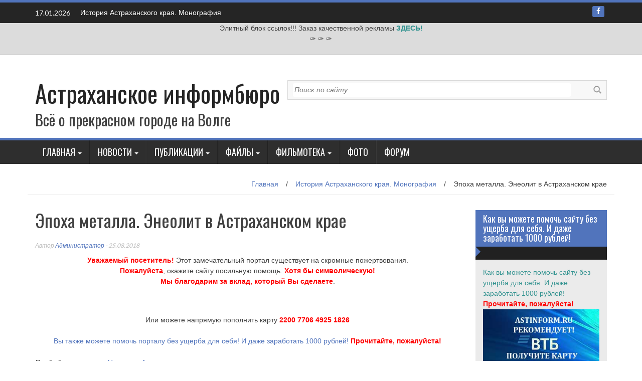

--- FILE ---
content_type: text/html; charset=UTF-8
request_url: http://astinform.ru/epoha-metalla-eneolit-v-astrahanskom-krae.html
body_size: 58167
content:
<!DOCTYPE html>
<html lang="ru-RU">
<head>

	
<meta http-equiv="Content-Type" content="text/html; charset=UTF-8" />
<meta name="viewport" content="width=device-width, initial-scale=1">
<title>Эпоха металла. Энеолит в Астраханском крае | Астраханское информбюро</title>
<link rel="profile" href="http://gmpg.org/xfn/11">
<link rel="pingback" href="http://astinform.ru/xmlrpc.php">
	
<!-- RotaBan.ru Ad Code -->
<script type="text/javascript">
(function(){
    var rb = document.createElement('script');
        d = new Date();
    d.setHours(0);
    d.setMinutes(0);
    d.setSeconds(0);
    d.setMilliseconds(0);
    rb.type = 'text/javascript';
    rb.async = true;
    rb.src = '//s1.rotaban.ru/rotaban.js?v=' + d.getTime();
    (document.getElementsByTagName('head')[0]||document.getElementsByTagName('body')[0]).appendChild(rb);
})();
</script>
<!-- END RotaBan.ru Ad Code -->	
	
<meta name='robots' content='max-image-preview:large' />

<!-- All in One SEO Pack 2.12 by Michael Torbert of Semper Fi Web Design[185,260] -->
<link rel="canonical" href="http://astinform.ru/epoha-metalla-eneolit-v-astrahanskom-krae.html" />
<!-- /all in one seo pack -->
<link rel='dns-prefetch' href='//fonts.googleapis.com' />
<link rel="alternate" type="application/rss+xml" title="Астраханское информбюро &raquo; Лента" href="http://astinform.ru/feed" />
<link rel="alternate" type="application/rss+xml" title="Астраханское информбюро &raquo; Лента комментариев" href="http://astinform.ru/comments/feed" />
<link rel="alternate" type="application/rss+xml" title="Астраханское информбюро &raquo; Лента комментариев к &laquo;Эпоха металла. Энеолит в Астраханском крае&raquo;" href="http://astinform.ru/epoha-metalla-eneolit-v-astrahanskom-krae.html/feed" />
<script type="text/javascript">
window._wpemojiSettings = {"baseUrl":"https:\/\/s.w.org\/images\/core\/emoji\/14.0.0\/72x72\/","ext":".png","svgUrl":"https:\/\/s.w.org\/images\/core\/emoji\/14.0.0\/svg\/","svgExt":".svg","source":{"concatemoji":"http:\/\/astinform.ru\/wp-includes\/js\/wp-emoji-release.min.js?ver=6.2.8"}};
/*! This file is auto-generated */
!function(e,a,t){var n,r,o,i=a.createElement("canvas"),p=i.getContext&&i.getContext("2d");function s(e,t){p.clearRect(0,0,i.width,i.height),p.fillText(e,0,0);e=i.toDataURL();return p.clearRect(0,0,i.width,i.height),p.fillText(t,0,0),e===i.toDataURL()}function c(e){var t=a.createElement("script");t.src=e,t.defer=t.type="text/javascript",a.getElementsByTagName("head")[0].appendChild(t)}for(o=Array("flag","emoji"),t.supports={everything:!0,everythingExceptFlag:!0},r=0;r<o.length;r++)t.supports[o[r]]=function(e){if(p&&p.fillText)switch(p.textBaseline="top",p.font="600 32px Arial",e){case"flag":return s("\ud83c\udff3\ufe0f\u200d\u26a7\ufe0f","\ud83c\udff3\ufe0f\u200b\u26a7\ufe0f")?!1:!s("\ud83c\uddfa\ud83c\uddf3","\ud83c\uddfa\u200b\ud83c\uddf3")&&!s("\ud83c\udff4\udb40\udc67\udb40\udc62\udb40\udc65\udb40\udc6e\udb40\udc67\udb40\udc7f","\ud83c\udff4\u200b\udb40\udc67\u200b\udb40\udc62\u200b\udb40\udc65\u200b\udb40\udc6e\u200b\udb40\udc67\u200b\udb40\udc7f");case"emoji":return!s("\ud83e\udef1\ud83c\udffb\u200d\ud83e\udef2\ud83c\udfff","\ud83e\udef1\ud83c\udffb\u200b\ud83e\udef2\ud83c\udfff")}return!1}(o[r]),t.supports.everything=t.supports.everything&&t.supports[o[r]],"flag"!==o[r]&&(t.supports.everythingExceptFlag=t.supports.everythingExceptFlag&&t.supports[o[r]]);t.supports.everythingExceptFlag=t.supports.everythingExceptFlag&&!t.supports.flag,t.DOMReady=!1,t.readyCallback=function(){t.DOMReady=!0},t.supports.everything||(n=function(){t.readyCallback()},a.addEventListener?(a.addEventListener("DOMContentLoaded",n,!1),e.addEventListener("load",n,!1)):(e.attachEvent("onload",n),a.attachEvent("onreadystatechange",function(){"complete"===a.readyState&&t.readyCallback()})),(e=t.source||{}).concatemoji?c(e.concatemoji):e.wpemoji&&e.twemoji&&(c(e.twemoji),c(e.wpemoji)))}(window,document,window._wpemojiSettings);
</script>
<style type="text/css">
img.wp-smiley,
img.emoji {
	display: inline !important;
	border: none !important;
	box-shadow: none !important;
	height: 1em !important;
	width: 1em !important;
	margin: 0 0.07em !important;
	vertical-align: -0.1em !important;
	background: none !important;
	padding: 0 !important;
}
</style>
	<link rel='stylesheet' id='wp-block-library-css' href='http://astinform.ru/wp-includes/css/dist/block-library/style.min.css?ver=6.2.8' type='text/css' media='all' />
<link rel='stylesheet' id='classic-theme-styles-css' href='http://astinform.ru/wp-includes/css/classic-themes.min.css?ver=6.2.8' type='text/css' media='all' />
<style id='global-styles-inline-css' type='text/css'>
body{--wp--preset--color--black: #000000;--wp--preset--color--cyan-bluish-gray: #abb8c3;--wp--preset--color--white: #ffffff;--wp--preset--color--pale-pink: #f78da7;--wp--preset--color--vivid-red: #cf2e2e;--wp--preset--color--luminous-vivid-orange: #ff6900;--wp--preset--color--luminous-vivid-amber: #fcb900;--wp--preset--color--light-green-cyan: #7bdcb5;--wp--preset--color--vivid-green-cyan: #00d084;--wp--preset--color--pale-cyan-blue: #8ed1fc;--wp--preset--color--vivid-cyan-blue: #0693e3;--wp--preset--color--vivid-purple: #9b51e0;--wp--preset--gradient--vivid-cyan-blue-to-vivid-purple: linear-gradient(135deg,rgba(6,147,227,1) 0%,rgb(155,81,224) 100%);--wp--preset--gradient--light-green-cyan-to-vivid-green-cyan: linear-gradient(135deg,rgb(122,220,180) 0%,rgb(0,208,130) 100%);--wp--preset--gradient--luminous-vivid-amber-to-luminous-vivid-orange: linear-gradient(135deg,rgba(252,185,0,1) 0%,rgba(255,105,0,1) 100%);--wp--preset--gradient--luminous-vivid-orange-to-vivid-red: linear-gradient(135deg,rgba(255,105,0,1) 0%,rgb(207,46,46) 100%);--wp--preset--gradient--very-light-gray-to-cyan-bluish-gray: linear-gradient(135deg,rgb(238,238,238) 0%,rgb(169,184,195) 100%);--wp--preset--gradient--cool-to-warm-spectrum: linear-gradient(135deg,rgb(74,234,220) 0%,rgb(151,120,209) 20%,rgb(207,42,186) 40%,rgb(238,44,130) 60%,rgb(251,105,98) 80%,rgb(254,248,76) 100%);--wp--preset--gradient--blush-light-purple: linear-gradient(135deg,rgb(255,206,236) 0%,rgb(152,150,240) 100%);--wp--preset--gradient--blush-bordeaux: linear-gradient(135deg,rgb(254,205,165) 0%,rgb(254,45,45) 50%,rgb(107,0,62) 100%);--wp--preset--gradient--luminous-dusk: linear-gradient(135deg,rgb(255,203,112) 0%,rgb(199,81,192) 50%,rgb(65,88,208) 100%);--wp--preset--gradient--pale-ocean: linear-gradient(135deg,rgb(255,245,203) 0%,rgb(182,227,212) 50%,rgb(51,167,181) 100%);--wp--preset--gradient--electric-grass: linear-gradient(135deg,rgb(202,248,128) 0%,rgb(113,206,126) 100%);--wp--preset--gradient--midnight: linear-gradient(135deg,rgb(2,3,129) 0%,rgb(40,116,252) 100%);--wp--preset--duotone--dark-grayscale: url('#wp-duotone-dark-grayscale');--wp--preset--duotone--grayscale: url('#wp-duotone-grayscale');--wp--preset--duotone--purple-yellow: url('#wp-duotone-purple-yellow');--wp--preset--duotone--blue-red: url('#wp-duotone-blue-red');--wp--preset--duotone--midnight: url('#wp-duotone-midnight');--wp--preset--duotone--magenta-yellow: url('#wp-duotone-magenta-yellow');--wp--preset--duotone--purple-green: url('#wp-duotone-purple-green');--wp--preset--duotone--blue-orange: url('#wp-duotone-blue-orange');--wp--preset--font-size--small: 13px;--wp--preset--font-size--medium: 20px;--wp--preset--font-size--large: 36px;--wp--preset--font-size--x-large: 42px;--wp--preset--spacing--20: 0.44rem;--wp--preset--spacing--30: 0.67rem;--wp--preset--spacing--40: 1rem;--wp--preset--spacing--50: 1.5rem;--wp--preset--spacing--60: 2.25rem;--wp--preset--spacing--70: 3.38rem;--wp--preset--spacing--80: 5.06rem;--wp--preset--shadow--natural: 6px 6px 9px rgba(0, 0, 0, 0.2);--wp--preset--shadow--deep: 12px 12px 50px rgba(0, 0, 0, 0.4);--wp--preset--shadow--sharp: 6px 6px 0px rgba(0, 0, 0, 0.2);--wp--preset--shadow--outlined: 6px 6px 0px -3px rgba(255, 255, 255, 1), 6px 6px rgba(0, 0, 0, 1);--wp--preset--shadow--crisp: 6px 6px 0px rgba(0, 0, 0, 1);}:where(.is-layout-flex){gap: 0.5em;}body .is-layout-flow > .alignleft{float: left;margin-inline-start: 0;margin-inline-end: 2em;}body .is-layout-flow > .alignright{float: right;margin-inline-start: 2em;margin-inline-end: 0;}body .is-layout-flow > .aligncenter{margin-left: auto !important;margin-right: auto !important;}body .is-layout-constrained > .alignleft{float: left;margin-inline-start: 0;margin-inline-end: 2em;}body .is-layout-constrained > .alignright{float: right;margin-inline-start: 2em;margin-inline-end: 0;}body .is-layout-constrained > .aligncenter{margin-left: auto !important;margin-right: auto !important;}body .is-layout-constrained > :where(:not(.alignleft):not(.alignright):not(.alignfull)){max-width: var(--wp--style--global--content-size);margin-left: auto !important;margin-right: auto !important;}body .is-layout-constrained > .alignwide{max-width: var(--wp--style--global--wide-size);}body .is-layout-flex{display: flex;}body .is-layout-flex{flex-wrap: wrap;align-items: center;}body .is-layout-flex > *{margin: 0;}:where(.wp-block-columns.is-layout-flex){gap: 2em;}.has-black-color{color: var(--wp--preset--color--black) !important;}.has-cyan-bluish-gray-color{color: var(--wp--preset--color--cyan-bluish-gray) !important;}.has-white-color{color: var(--wp--preset--color--white) !important;}.has-pale-pink-color{color: var(--wp--preset--color--pale-pink) !important;}.has-vivid-red-color{color: var(--wp--preset--color--vivid-red) !important;}.has-luminous-vivid-orange-color{color: var(--wp--preset--color--luminous-vivid-orange) !important;}.has-luminous-vivid-amber-color{color: var(--wp--preset--color--luminous-vivid-amber) !important;}.has-light-green-cyan-color{color: var(--wp--preset--color--light-green-cyan) !important;}.has-vivid-green-cyan-color{color: var(--wp--preset--color--vivid-green-cyan) !important;}.has-pale-cyan-blue-color{color: var(--wp--preset--color--pale-cyan-blue) !important;}.has-vivid-cyan-blue-color{color: var(--wp--preset--color--vivid-cyan-blue) !important;}.has-vivid-purple-color{color: var(--wp--preset--color--vivid-purple) !important;}.has-black-background-color{background-color: var(--wp--preset--color--black) !important;}.has-cyan-bluish-gray-background-color{background-color: var(--wp--preset--color--cyan-bluish-gray) !important;}.has-white-background-color{background-color: var(--wp--preset--color--white) !important;}.has-pale-pink-background-color{background-color: var(--wp--preset--color--pale-pink) !important;}.has-vivid-red-background-color{background-color: var(--wp--preset--color--vivid-red) !important;}.has-luminous-vivid-orange-background-color{background-color: var(--wp--preset--color--luminous-vivid-orange) !important;}.has-luminous-vivid-amber-background-color{background-color: var(--wp--preset--color--luminous-vivid-amber) !important;}.has-light-green-cyan-background-color{background-color: var(--wp--preset--color--light-green-cyan) !important;}.has-vivid-green-cyan-background-color{background-color: var(--wp--preset--color--vivid-green-cyan) !important;}.has-pale-cyan-blue-background-color{background-color: var(--wp--preset--color--pale-cyan-blue) !important;}.has-vivid-cyan-blue-background-color{background-color: var(--wp--preset--color--vivid-cyan-blue) !important;}.has-vivid-purple-background-color{background-color: var(--wp--preset--color--vivid-purple) !important;}.has-black-border-color{border-color: var(--wp--preset--color--black) !important;}.has-cyan-bluish-gray-border-color{border-color: var(--wp--preset--color--cyan-bluish-gray) !important;}.has-white-border-color{border-color: var(--wp--preset--color--white) !important;}.has-pale-pink-border-color{border-color: var(--wp--preset--color--pale-pink) !important;}.has-vivid-red-border-color{border-color: var(--wp--preset--color--vivid-red) !important;}.has-luminous-vivid-orange-border-color{border-color: var(--wp--preset--color--luminous-vivid-orange) !important;}.has-luminous-vivid-amber-border-color{border-color: var(--wp--preset--color--luminous-vivid-amber) !important;}.has-light-green-cyan-border-color{border-color: var(--wp--preset--color--light-green-cyan) !important;}.has-vivid-green-cyan-border-color{border-color: var(--wp--preset--color--vivid-green-cyan) !important;}.has-pale-cyan-blue-border-color{border-color: var(--wp--preset--color--pale-cyan-blue) !important;}.has-vivid-cyan-blue-border-color{border-color: var(--wp--preset--color--vivid-cyan-blue) !important;}.has-vivid-purple-border-color{border-color: var(--wp--preset--color--vivid-purple) !important;}.has-vivid-cyan-blue-to-vivid-purple-gradient-background{background: var(--wp--preset--gradient--vivid-cyan-blue-to-vivid-purple) !important;}.has-light-green-cyan-to-vivid-green-cyan-gradient-background{background: var(--wp--preset--gradient--light-green-cyan-to-vivid-green-cyan) !important;}.has-luminous-vivid-amber-to-luminous-vivid-orange-gradient-background{background: var(--wp--preset--gradient--luminous-vivid-amber-to-luminous-vivid-orange) !important;}.has-luminous-vivid-orange-to-vivid-red-gradient-background{background: var(--wp--preset--gradient--luminous-vivid-orange-to-vivid-red) !important;}.has-very-light-gray-to-cyan-bluish-gray-gradient-background{background: var(--wp--preset--gradient--very-light-gray-to-cyan-bluish-gray) !important;}.has-cool-to-warm-spectrum-gradient-background{background: var(--wp--preset--gradient--cool-to-warm-spectrum) !important;}.has-blush-light-purple-gradient-background{background: var(--wp--preset--gradient--blush-light-purple) !important;}.has-blush-bordeaux-gradient-background{background: var(--wp--preset--gradient--blush-bordeaux) !important;}.has-luminous-dusk-gradient-background{background: var(--wp--preset--gradient--luminous-dusk) !important;}.has-pale-ocean-gradient-background{background: var(--wp--preset--gradient--pale-ocean) !important;}.has-electric-grass-gradient-background{background: var(--wp--preset--gradient--electric-grass) !important;}.has-midnight-gradient-background{background: var(--wp--preset--gradient--midnight) !important;}.has-small-font-size{font-size: var(--wp--preset--font-size--small) !important;}.has-medium-font-size{font-size: var(--wp--preset--font-size--medium) !important;}.has-large-font-size{font-size: var(--wp--preset--font-size--large) !important;}.has-x-large-font-size{font-size: var(--wp--preset--font-size--x-large) !important;}
.wp-block-navigation a:where(:not(.wp-element-button)){color: inherit;}
:where(.wp-block-columns.is-layout-flex){gap: 2em;}
.wp-block-pullquote{font-size: 1.5em;line-height: 1.6;}
</style>
<link rel='stylesheet' id='bbp-default-css' href='http://astinform.ru/wp-content/plugins/bbpress/templates/default/css/bbpress.css?ver=2.5.14-6684' type='text/css' media='screen' />
<link rel='stylesheet' id='wp_fanzone_slider-css' href='http://astinform.ru/wp-content/themes/wp-fanzone/css/slider.css?ver=6.2.8' type='text/css' media='screen' />
<link rel='stylesheet' id='wp_fanzone_responsive-css' href='http://astinform.ru/wp-content/themes/wp-fanzone/css/responsive.css?ver=6.2.8' type='text/css' media='screen' />
<link rel='stylesheet' id='wp_fanzone_font_awesome-css' href='http://astinform.ru/wp-content/themes/wp-fanzone/assets/css/font-awesome.min.css?ver=6.2.8' type='text/css' media='all' />
<link rel='stylesheet' id='wp_fanzone_googleFonts-css' href='//fonts.googleapis.com/css?family=Lato%7COswald&#038;ver=6.2.8' type='text/css' media='all' />
<!--[if IE]>
<link rel='stylesheet' id='wp_fanzone-ie-css' href='http://astinform.ru/wp-content/themes/wp-fanzone/css/ie.css?ver=6.2.8' type='text/css' media='all' />
<![endif]-->
<link rel='stylesheet' id='wp-fanzone-style-css' href='http://astinform.ru/wp-content/themes/wp-fanzone/style.css?ver=6.2.8' type='text/css' media='all' />
<script type='text/javascript' src='http://astinform.ru/wp-includes/js/jquery/jquery.min.js?ver=3.6.4' id='jquery-core-js'></script>
<script type='text/javascript' src='http://astinform.ru/wp-includes/js/jquery/jquery-migrate.min.js?ver=3.4.0' id='jquery-migrate-js'></script>
<script type='text/javascript' src='http://astinform.ru/wp-content/themes/wp-fanzone/js/responsive.js?ver=6.2.8' id='wp_fanzone_responsive_js-js'></script>
<script type='text/javascript' src='http://astinform.ru/wp-content/themes/wp-fanzone/js/slider.js?ver=6.2.8' id='wp_fanzone_slider_js-js'></script>
<script type='text/javascript' src='http://astinform.ru/wp-content/themes/wp-fanzone/js/jquery.imagesloaded.min.js?ver=6.2.8' id='wp_fanzone_load_images_js-js'></script>
<!--[if lt IE 9]>
<script type='text/javascript' src='http://astinform.ru/wp-content/themes/wp-fanzone/js/html5shiv.js?ver=6.2.8' id='wp_fanzone_ie-js'></script>
<![endif]-->
<!--[if lt IE 9]>
<script type='text/javascript' src='http://astinform.ru/wp-content/themes/wp-fanzone/js/ie-responsive.min.js?ver=6.2.8' id='wp_fanzone_ie-responsive-js'></script>
<![endif]-->
<script type='text/javascript' src='http://astinform.ru/wp-includes/js/imagesloaded.min.js?ver=4.1.4' id='imagesloaded-js'></script>
<script type='text/javascript' src='http://astinform.ru/wp-includes/js/masonry.min.js?ver=4.2.2' id='masonry-js'></script>
<script type='text/javascript' src='http://astinform.ru/wp-includes/js/jquery/jquery.masonry.min.js?ver=3.1.2b' id='jquery-masonry-js'></script>
<script type='text/javascript' id='wp_fanzone_custom_js-js-extra'>
/* <![CDATA[ */
var slider_speed = {"vars":"6000"};
/* ]]> */
</script>
<script type='text/javascript' src='http://astinform.ru/wp-content/themes/wp-fanzone/js/custom.js?ver=6.2.8' id='wp_fanzone_custom_js-js'></script>
<link rel="https://api.w.org/" href="http://astinform.ru/wp-json/" /><link rel="alternate" type="application/json" href="http://astinform.ru/wp-json/wp/v2/posts/2364" /><link rel="EditURI" type="application/rsd+xml" title="RSD" href="http://astinform.ru/xmlrpc.php?rsd" />
<link rel="wlwmanifest" type="application/wlwmanifest+xml" href="http://astinform.ru/wp-includes/wlwmanifest.xml" />
<meta name="generator" content="WordPress 6.2.8" />
<link rel='shortlink' href='http://astinform.ru/?p=2364' />
<link rel="alternate" type="application/json+oembed" href="http://astinform.ru/wp-json/oembed/1.0/embed?url=http%3A%2F%2Fastinform.ru%2Fepoha-metalla-eneolit-v-astrahanskom-krae.html" />
<link rel="alternate" type="text/xml+oembed" href="http://astinform.ru/wp-json/oembed/1.0/embed?url=http%3A%2F%2Fastinform.ru%2Fepoha-metalla-eneolit-v-astrahanskom-krae.html&#038;format=xml" />
	<link rel="stylesheet" href="http://astinform.ru/wp-content/plugins/shutter-reloaded/shutter-reloaded.css?ver=2.4" type="text/css" media="screen" />
		<style id="color-settings">
			.btn-info, .btn-default, .main-navigation li:hover > a, .main-navigation ul ul a, .main-navigation .current_page_item > a, .main-navigation .current-menu-item > a, .navbar-toggle .icon-bar, .main-navigation .current_page_ancestor > a, #copyright, #respond #submit, .post-content form input[type=submit], .post-content form input[type=button], .widget-title h4, .pagination .fa, #footer .widget_calendar thead tr, .site-info, footer .widget_calendar thead tr{
			background-color:#5174bc;
			}
		.top-bar, .btn-info, .nav_container, #footer, .navbar-default .navbar-toggle, footer#colophon{
			border-color:#5174bc;
		}
		aside ul li a, .pagination a, h4.author-title a, .author-info a, cite.fn, a.comment-reply-link, comment-meta a, a.comment-edit-link, .logged-in-as a, .widget_tag_cloud a, .widget_calendar td a, .widget_calendar td a, footer .meta-info span, footer .meta-info a, footer ul li a:hover, .meta-info a:hover, ul li.recentcomments, .post_box a.meta-comment:hover, .entry a:hover, .entry a:focus, .entry a, #breadcrumbs a, #breadcrumbs a:hover, .meta-info, .post a{
		color:#5174bc;
		}
		.arrow-right{
			border-left: 10px solid #5174bc;
		}
		</style>
	<link rel="icon" href="http://astinform.ru/wp-content/uploads/2018/02/cropped-1125899918830450_f73c-32x32.jpg" sizes="32x32" />
<link rel="icon" href="http://astinform.ru/wp-content/uploads/2018/02/cropped-1125899918830450_f73c-192x192.jpg" sizes="192x192" />
<link rel="apple-touch-icon" href="http://astinform.ru/wp-content/uploads/2018/02/cropped-1125899918830450_f73c-180x180.jpg" />
<meta name="msapplication-TileImage" content="http://astinform.ru/wp-content/uploads/2018/02/cropped-1125899918830450_f73c-270x270.jpg" />
</head>

<body class="post-template-default single single-post postid-2364 single-format-standard">
<div id="page" class="hfeed site">
	<a class="skip-link screen-reader-text" href="#content">Наверх</a>

	<header id="masthead" class="site-header" role="banner">
    	<div id="top-bar" class="top-bar">
        	<div class="container">            	
            	<div class="row">
                	<div class="col-md-7">
							<p style="display:inline-block; color:#fff; vertical-align: top; padding-top:10px; float:left; margin-right:10px;">17.01.2026</p>
                                                        <div id="top-nav" role="navigation" class="top-nav clearfix">
                            	 <button class="menu-toggle navbar-toggle" aria-controls="menu" aria-expanded="false">
                                    <span class="sr-only">Toggle navigation</span>            
                                    <span class="icon-bar"></span>            
                                    <span class="icon-bar"></span>            
                                    <span class="icon-bar"></span>
                                  </button>
                                <ul id="menu-top" class="menu"><li id="menu-item-2392" class="menu-item menu-item-type-taxonomy menu-item-object-category current-post-ancestor current-menu-parent current-post-parent menu-item-2392"><a href="http://astinform.ru/category/istoriya-astrahanskogo-kraya-monografiya">История Астраханского края. Монография</a></li>
</ul>                            	
							</div>
                             					</div>
                    <div class="col-md-5 fan-sociel-media">
						             	
                        						                                                																		                    	                    	                    	                    	            				<a href="https://www.facebook.com/astinform/" class="btn btn-default btn-xs" title="Facebook"><span class="fa fa-facebook"></span></a>
            			              

                    </div> <!--end fan-sociel-media-->
                </div>
        	</div>
        </div>
		
		
<div style="background-color: #DCDCDC" align="center">
	Элитный блок ссылок!!! Заказ качественной рекламы <noindex><b><a href="http://www.sape.ru/r.aMcFLviSKh.php" rel=nofollow>ЗДЕСЬ!</a></b></noindex>
<br>
&#10001;
<script type="text/javascript">
<!--
var _acic={dataProvider:10};(function(){var e=document.createElement("script");e.type="text/javascript";e.async=true;e.src="https://www.acint.net/aci.js";var t=document.getElementsByTagName("script")[0];t.parentNode.insertBefore(e,t)})()
//-->
</script>&#10001;
&#10001;
<script async="async" src="https://w.uptolike.com/widgets/v1/zp.js?pid=tl14d242463cf9e230ad3a71dd1c1384602010e259" type="text/javascript"></script><hr>
		
		</div>		
		
		
		<div class="site-branding">
        	<div class="container">
            	<div class="row">
                	<div class="col-md-12">
						                        	<div id="site-logo">
                                <h1 class="site-title"><a href="http://astinform.ru/" rel="home">Астраханское информбюро</a></h1>
                                <h2 class="site-description">Всё о прекрасном городе на Волге</h2>
                            </div>
                                                <div id="top-widget"><form method="get" class="searchform" action="http://astinform.ru/">
	<input type="text" name="s" id="s" value="Поиск по сайту..." onfocus='if (this.value == "Поиск по сайту...") { this.value = ""; }' onblur='if (this.value == "") { this.value = "Поиск по сайту..."; }' />
	<input type="image" src="http://astinform.ru/wp-content/themes/wp-fanzone/images/search-button.png" value="" id="search-button">
</form></div>                        <div class="clearfix">

					
							
						
						
						</div>
					</div>
                </div>
            </div>	
		</div><!-- .site-branding -->

		<div class="nav_container">
            <div class="container">
                <nav id="site-navigation" class="main-navigation container-fluid" role="navigation">
                  <button class="menu-toggle navbar-toggle" aria-controls="menu" aria-expanded="false">
                  	<span class="sr-only">Toggle navigation</span>            
                    <span class="icon-bar"></span>            
                    <span class="icon-bar"></span>            
                    <span class="icon-bar"></span>
                  </button>
				<div class="menu-bok-container"><ul id="menu-bok" class="menu"><li id="menu-item-1102" class="menu-item menu-item-type-custom menu-item-object-custom menu-item-has-children menu-item-1102"><a href="/">Главная</a>
<ul class="sub-menu">
	<li id="menu-item-1076" class="menu-item menu-item-type-taxonomy menu-item-object-category menu-item-1076"><a href="http://astinform.ru/category/novosti-sayta">Новости сайта</a></li>
</ul>
</li>
<li id="menu-item-1141" class="menu-item menu-item-type-taxonomy menu-item-object-category menu-item-has-children menu-item-1141"><a href="http://astinform.ru/category/novosti">Новости</a>
<ul class="sub-menu">
	<li id="menu-item-1142" class="menu-item menu-item-type-taxonomy menu-item-object-category menu-item-1142"><a href="http://astinform.ru/category/novosti/proisshestviya">Происшествия</a></li>
	<li id="menu-item-2248" class="menu-item menu-item-type-taxonomy menu-item-object-category menu-item-2248"><a href="http://astinform.ru/category/novosti/konfessii-novosti">Конфессии</a></li>
	<li id="menu-item-2249" class="menu-item menu-item-type-taxonomy menu-item-object-category menu-item-2249"><a href="http://astinform.ru/category/novosti/kultura-novosti">Культура</a></li>
	<li id="menu-item-2250" class="menu-item menu-item-type-taxonomy menu-item-object-category menu-item-2250"><a href="http://astinform.ru/category/novosti/obshhestvo">Общество</a></li>
	<li id="menu-item-2251" class="menu-item menu-item-type-taxonomy menu-item-object-category menu-item-2251"><a href="http://astinform.ru/category/novosti/politika-novosti">Политика</a></li>
	<li id="menu-item-2253" class="menu-item menu-item-type-taxonomy menu-item-object-category menu-item-2253"><a href="http://astinform.ru/category/novosti/ekonomika">Экономика</a></li>
</ul>
</li>
<li id="menu-item-1123" class="menu-item menu-item-type-taxonomy menu-item-object-category menu-item-has-children menu-item-1123"><a href="http://astinform.ru/category/publikatsii">Публикации</a>
<ul class="sub-menu">
	<li id="menu-item-1131" class="menu-item menu-item-type-taxonomy menu-item-object-category menu-item-1131"><a href="http://astinform.ru/category/publikatsii/dostoprimechatelnosti">Достопримечательности</a></li>
	<li id="menu-item-1128" class="menu-item menu-item-type-taxonomy menu-item-object-category menu-item-1128"><a href="http://astinform.ru/category/publikatsii/istoriya-astrahani">История Астрахани</a></li>
	<li id="menu-item-1130" class="menu-item menu-item-type-taxonomy menu-item-object-category menu-item-1130"><a href="http://astinform.ru/category/publikatsii/kazachestvo">Казачество</a></li>
	<li id="menu-item-1126" class="menu-item menu-item-type-taxonomy menu-item-object-category menu-item-1126"><a href="http://astinform.ru/category/publikatsii/etnografiya">Этнография</a></li>
	<li id="menu-item-1127" class="menu-item menu-item-type-taxonomy menu-item-object-category menu-item-1127"><a href="http://astinform.ru/category/publikatsii/geografiya-poleznyie-iskopaemyie">География и природа</a></li>
	<li id="menu-item-1132" class="menu-item menu-item-type-taxonomy menu-item-object-category menu-item-1132"><a href="http://astinform.ru/category/publikatsii/kray-ryibolovov">Край рыболовов</a></li>
	<li id="menu-item-1133" class="menu-item menu-item-type-taxonomy menu-item-object-category menu-item-1133"><a href="http://astinform.ru/category/publikatsii/politika">Политика</a></li>
	<li id="menu-item-1124" class="menu-item menu-item-type-taxonomy menu-item-object-category menu-item-1124"><a href="http://astinform.ru/category/publikatsii/nashi-zemlyaki">Наши земляки</a></li>
	<li id="menu-item-1139" class="menu-item menu-item-type-taxonomy menu-item-object-category menu-item-1139"><a href="http://astinform.ru/category/publikatsii/puteshestviya">Путешествия</a></li>
	<li id="menu-item-1138" class="menu-item menu-item-type-taxonomy menu-item-object-category menu-item-1138"><a href="http://astinform.ru/category/publikatsii/konfessii">Конфессии</a></li>
	<li id="menu-item-1129" class="menu-item menu-item-type-taxonomy menu-item-object-category menu-item-1129"><a href="http://astinform.ru/category/publikatsii/literatura-i-publitsistika">Литература и публицистика</a></li>
	<li id="menu-item-1125" class="menu-item menu-item-type-taxonomy menu-item-object-category menu-item-1125"><a href="http://astinform.ru/category/publikatsii/istochniki-po-istorii-kraya">Источники по истории края</a></li>
	<li id="menu-item-1134" class="menu-item menu-item-type-taxonomy menu-item-object-category menu-item-1134"><a href="http://astinform.ru/category/publikatsii/istoriya-syol-regiona">История сёл региона</a></li>
	<li id="menu-item-1135" class="menu-item menu-item-type-taxonomy menu-item-object-category menu-item-1135"><a href="http://astinform.ru/category/publikatsii/zhivopis">Живопись</a></li>
</ul>
</li>
<li id="menu-item-1136" class="menu-item menu-item-type-taxonomy menu-item-object-category menu-item-has-children menu-item-1136"><a href="http://astinform.ru/category/faylyi">Файлы</a>
<ul class="sub-menu">
	<li id="menu-item-2237" class="menu-item menu-item-type-taxonomy menu-item-object-category menu-item-2237"><a href="http://astinform.ru/category/faylyi/istoriya">История</a></li>
	<li id="menu-item-2242" class="menu-item menu-item-type-taxonomy menu-item-object-category menu-item-2242"><a href="http://astinform.ru/category/faylyi/etnografiya-faylyi">Этнография</a></li>
	<li id="menu-item-2239" class="menu-item menu-item-type-taxonomy menu-item-object-category menu-item-2239"><a href="http://astinform.ru/category/faylyi/kultura">Культура</a></li>
	<li id="menu-item-2240" class="menu-item menu-item-type-taxonomy menu-item-object-category menu-item-2240"><a href="http://astinform.ru/category/faylyi/literatura-i-publitsistika-faylyi">Литература и публицистика</a></li>
	<li id="menu-item-2238" class="menu-item menu-item-type-taxonomy menu-item-object-category menu-item-2238"><a href="http://astinform.ru/category/faylyi/konfessii-faylyi">Конфессии</a></li>
	<li id="menu-item-2241" class="menu-item menu-item-type-taxonomy menu-item-object-category menu-item-2241"><a href="http://astinform.ru/category/faylyi/priroda">Природа</a></li>
	<li id="menu-item-2236" class="menu-item menu-item-type-taxonomy menu-item-object-category menu-item-2236"><a href="http://astinform.ru/category/faylyi/audio">Аудио</a></li>
</ul>
</li>
<li id="menu-item-1075" class="menu-item menu-item-type-taxonomy menu-item-object-category menu-item-has-children menu-item-1075"><a href="http://astinform.ru/category/films">Фильмотека</a>
<ul class="sub-menu">
	<li id="menu-item-1077" class="menu-item menu-item-type-taxonomy menu-item-object-category menu-item-1077"><a href="http://astinform.ru/category/films/fantastika">Фантастика</a></li>
</ul>
</li>
<li id="menu-item-2247" class="menu-item menu-item-type-taxonomy menu-item-object-category menu-item-2247"><a href="http://astinform.ru/category/foto">Фото</a></li>
<li id="menu-item-2246" class="menu-item menu-item-type-post_type_archive menu-item-object-forum menu-item-2246"><a href="http://astinform.ru/forums">Форум</a></li>
</ul></div>
                </nav>
				
				
            </div>
			
			
        </div> <!--end nav_container-->

		


		
		
		
	</header><!-- #masthead -->

	<div id="content" class="site-content container">

				



<div class="row breadcrumb-container">
	<ul id="breadcrumbs"><li><a href="http://astinform.ru">Главная</a></li><li class="separator"> / </li><li><a href="http://astinform.ru/category/istoriya-astrahanskogo-kraya-monografiya" rel="category tag">История Астраханского края. Монография</a></li><li class="separator"> / </li><li>Эпоха металла. Энеолит в Астраханском крае</li></ul></div>
<div class="row">
	<div id="primary" class="content-area col-md-9">
		<main id="main" class="site-main" role="main">

		
			


<article id="post-2364" class="post-2364 post type-post status-publish format-standard has-post-thumbnail hentry category-istoriya-astrahanskogo-kraya-monografiya tag-astrahanskiy-kray tag-istoriya tag-eneolit">
	<header class="entry-header">
		<h1 class="entry-title">Эпоха металла. Энеолит в Астраханском крае</h1>
		<div class="entry-meta">
			 <p class="meta-info"><span><em>
                Автор <a href="http://astinform.ru/author/admin" title="Записи Администратор" rel="author">Администратор</a>  -  25.08.2018             </em></span></p>
		</div><!-- .entry-meta -->
	</header><!-- .entry-header -->

	<div class="entry-content" align=justify>
<noindex><center>	
<font color="#FF0000"><b>Уважаемый посетитель!</b></font> Этот замечательный портал существует на скромные пожертвования.<br><font color="#FF0000"><b>Пожалуйста</b></font>, окажите сайту посильную помощь. <font color="#FF0000">
<b>Хотя бы символическую!</b></font><br><font color="#FF0000"><b>Мы благодарим за вклад, который Вы сделаете</b></font>.<br>
<iframe rel="nofollow" src="https://yoomoney.ru/quickpay/fundraise/button?billNumber=cLbMywDraH8.231025&" width="330" height="50" frameborder="0" allowtransparency="true" scrolling="no"></iframe>
<br>Или можете напрямую пополнить карту <b><font color="#FF0000">2200 7706 4925 1826</font></b><br>

<br>
<a href="http://astinform.ru/kak-vy-mozhete-pomoch-sajtu-bez-ushherba-dlya-sebya-i-dazhe-zarabotat-1000-rublej.html">Вы также можете помочь порталу без ущерба для себя! И даже заработать 1000 рублей! <font color="#FF0000"><b>Прочитайте, пожалуйста!</b></font></a>
</center></noindex>
<br>
		
		
		
		
		<p><em>Предыдущая глава &#8212; <a href="http://astinform.ru/neolit-v-astrahanskom-krae.html">Неолит в Астраханском крае</a></em></p>
<p>Первый период эпохи металла называют энеолитом («энеус» в переводе с латинского &#8212; медь, «литос» &#8212; камень), т.е. меднокаменным веком. В энеолите появляются медные орудия, но преобладают каменные.</p>
<p>В Азии энеолит соответствует зарождению цивилизации, в Европе &#8212; крупным передвижениям племен и появлению в связи с этим индоевропейских языков. Важность энеолита для населения Северного Прикаспия заключается в том, что прежде разобщенные группы неолитических племен втягиваются в широкую систему связей с определенными территориями и выходят на мировую арену.</p>
<p>Десятки энеолитических стоянок и сотни местонахождений с кварцитовой индустрией обнаружили археологи в степях Север-ного Прикаспия, недаром одну из энеолитических культур назвали прикаспийской.</p>
<p>Прикаспийские стоянки располагаются, как правило, вдоль берегов ныне высохших озер, на склонах или в котловинах выдувания больших барханов. На стоянках находят, кроме керамики, кварцитовые изделия и отходы производства, иногда кремневые орудия и отщепы, а также кости животных, часто пережженые.</p>
<p>Наиболее крупные стоянки прикаспийской культуры &#8212; Кок-Му-рун, Шошак Ш,Тау-Тюбе Западная, Караузек, Кошалак и другие. Основной материал с этих стоянок &#8212; керамические горшковидные плоскодонные сосуды, изготовленные из желтой, коричневой или красноватой глины с примесью толченой раковины.</p>
<p>С прикаспийской керамикой находят кварцитовые орудия, что свидетельствует о преобладании у населения этой культуры кварцитовой индустрии. В нескольких случаях встречены и кремневые изделия. В основном, это концевые скребки на крупных пластинах.</p>
<p>Кроме стоянок, в Северном Прикаспии обнаружены и исследованы энеолитические погребения и могильники. В урочище Нарым-бай среди большого количества керамики, золы, кремня и других материалов найден маленький тесло &#8212; плоский рубящий инструмент из зеленого камня, рядом с ним &#8212; пять крупных овальных бусин и одна маленькая круглая бусина, две из них окрашены охрой &#8212; природной красной краской. На другой стороне бархана в этом же урочище нашли еще одно небольшое тесло из темно-коричневого камня. Здесь же обнаружили массу костей животных, кварцитовые отщепы и обломки керамики.</p>
<p>Остатки могильников эпохи энеолита исследованы в урочище Таутюбе. Здесь нашли крупные бусы, три кремневых наконечника стрел треугольной формы, два наконечника в виде рыбки, керамику, кости, кварцитовые и кремневые изделия.</p>
<p>Энеолитический могильник находился в большой котловине бархана в 2,5 км к северу от Нового Караузека. В нем обнаружены окрашенные охрой кости человеческого скелета и близ него &#8212; двусторонне обработанный наконечник стрелы из черного кремня. Среди костей оказалась крупная широкая ножевидная платина с ретушью и скребковидные орудия.</p>
<p>Остатки еще одного энеолитического могильника найдены близ Кошалака. Около черепа и плеча человеческого скелета найдены две ножевидные пластины и наконечник стрелы из серого кремня вытянутой треугольной формы. Все они окрашены красной охрой. В районе груди найдено несколько плиток розового мела с обработанными краями.</p>
<p>Весь костяк был усыпан медными бусами, отчего кости его окрасились окисью меди в зеленый цвет.</p>
<p>Многочисленные находки костей животных, большая часть которых приходится на кости лошадей, свидетельствуют о развитии скотоводческого хозяйства у населения Северного Прикаспия в эпоху энеолита, причем Волго-Донской район некоторые ученые называют местом первого приручения и широкого использования коня в хозяйственной деятельности.</p>
<p>Энеолитические племена нашего края продолжали заниматься охотой и рыболовством, но скотоводству с этого времени отводится все большая роль.</p>
<p>О зарождении имущественной и социальной дифференциации в Поволжье в период развитого энеолита свидетельствуют находки каменных скипетров, которые считаются символами власти. Начинается патриархальный этап общественного развития, процесс расслоения аморфного до сих пор общества, выделения вождей и знати, которые сосредотачивают в своих руках власть и богатство.</p>
<p><em>Следующая глава &#8212; <a href="http://astinform.ru/epoha-metalla-yamnaya-kultura-v-astrahanskom-krae.html">Ямная культура в Астраханском крае</a></em></p>
                <footer class="entry-footer">
			<span class="cat-links">Категории <a href="http://astinform.ru/category/istoriya-astrahanskogo-kraya-monografiya" rel="category tag">История Астраханского края. Монография</a></span><span class="tags-links"> Метки: <a href="http://astinform.ru/tag/astrahanskiy-kray" rel="tag">Астраханский край</a>, <a href="http://astinform.ru/tag/istoriya" rel="tag">история</a>, <a href="http://astinform.ru/tag/eneolit" rel="tag">энеолит</a></span>        </footer><!-- .entry-footer -->
        		
	</div><!-- .entry-content -->

	
</article><!-- #post-## -->

				<nav class="navigation post-navigation" role="navigation">
		<h1 class="screen-reader-text">Запись навигация</h1>
		<div class="nav-links">
			<div class="nav-previous"><a href="http://astinform.ru/neolit-v-astrahanskom-krae.html" rel="prev"><span class="meta-nav">&larr;</span>&nbsp;Эпоха камня. Неолит в Астраханском крае</a></div><div class="nav-next"><a href="http://astinform.ru/epoha-metalla-yamnaya-kultura-v-astrahanskom-krae.html" rel="next">Эпоха металла. Ямная культура в Астраханском крае&nbsp;<span class="meta-nav">&rarr;</span></a></div>		</div><!-- .nav-links -->
	</nav><!-- .navigation -->
	
			
<div id="comments" class="comments-area">

	
	
	
		<div id="respond" class="comment-respond">
		<h3 id="reply-title" class="comment-reply-title">Добавить комментарий <small><a rel="nofollow" id="cancel-comment-reply-link" href="/epoha-metalla-eneolit-v-astrahanskom-krae.html#respond" style="display:none;">Отменить ответ</a></small></h3><p class="must-log-in">Для отправки комментария вам необходимо <a href="http://astinform.ru/wp-login.php?redirect_to=http%3A%2F%2Fastinform.ru%2Fepoha-metalla-eneolit-v-astrahanskom-krae.html">авторизоваться</a>.</p>	</div><!-- #respond -->
	
</div><!-- #comments -->

		
		</main><!-- #main -->
	</div><!-- #primary -->

	<aside id="widget" class="widget-container col-md-3 ">
        
<div id="sidebar" class="clearfix">

	    	        	<aside id="text-9" class="widget widget_text"><div class="widget-title"><h4>Как вы можете помочь сайту без ущерба для себя. И даже заработать 1000 рублей!</h4><div class="arrow-right"></div></div>			<div class="textwidget"><a href="http://astinform.ru/kak-vy-mozhete-pomoch-sajtu-bez-ushherba-dlya-sebya-i-dazhe-zarabotat-1000-rublej.html">Как вы можете помочь сайту без ущерба для себя. И даже заработать 1000 рублей! <font color="#FF0000"><b>Прочитайте, пожалуйста!</b>
</font><img src="http://astinform.ru/wp-content/uploads/2023/12/VTBBANNER.jpg" /></a>

</div>
		</aside><aside id="categories-3" class="widget widget_categories"><div class="widget-title"><h4>Рубрики</h4><div class="arrow-right"></div></div><form action="http://astinform.ru" method="get"><label class="screen-reader-text" for="cat">Рубрики</label><select  name='cat' id='cat' class='postform'>
	<option value='-1'>Выберите рубрику</option>
	<option class="level-0" value="940">История Астраханского края. Монография</option>
	<option class="level-0" value="602">Каталог сайтов</option>
	<option class="level-0" value="2">Новости</option>
	<option class="level-1" value="1068">&nbsp;&nbsp;&nbsp;Власть</option>
	<option class="level-1" value="1210">&nbsp;&nbsp;&nbsp;Здравоохранение</option>
	<option class="level-1" value="696">&nbsp;&nbsp;&nbsp;Конфессии</option>
	<option class="level-1" value="26">&nbsp;&nbsp;&nbsp;Культура</option>
	<option class="level-1" value="1059">&nbsp;&nbsp;&nbsp;Международные отношения</option>
	<option class="level-1" value="766">&nbsp;&nbsp;&nbsp;Общество</option>
	<option class="level-1" value="849">&nbsp;&nbsp;&nbsp;Политика</option>
	<option class="level-1" value="4">&nbsp;&nbsp;&nbsp;Происшествия</option>
	<option class="level-1" value="1217">&nbsp;&nbsp;&nbsp;Разное</option>
	<option class="level-1" value="706">&nbsp;&nbsp;&nbsp;Экономика</option>
	<option class="level-0" value="3">Новости сайта</option>
	<option class="level-0" value="5">Публикации</option>
	<option class="level-1" value="683">&nbsp;&nbsp;&nbsp;Аналитика</option>
	<option class="level-1" value="12">&nbsp;&nbsp;&nbsp;Впечатления гостей</option>
	<option class="level-1" value="13">&nbsp;&nbsp;&nbsp;География и природа</option>
	<option class="level-1" value="14">&nbsp;&nbsp;&nbsp;Достопримечательности</option>
	<option class="level-1" value="15">&nbsp;&nbsp;&nbsp;Живопись</option>
	<option class="level-1" value="17">&nbsp;&nbsp;&nbsp;История Астрахани</option>
	<option class="level-1" value="18">&nbsp;&nbsp;&nbsp;История сёл региона</option>
	<option class="level-1" value="19">&nbsp;&nbsp;&nbsp;Источники по истории края</option>
	<option class="level-1" value="20">&nbsp;&nbsp;&nbsp;Казачество</option>
	<option class="level-1" value="21">&nbsp;&nbsp;&nbsp;Конфессии</option>
	<option class="level-1" value="24">&nbsp;&nbsp;&nbsp;Край рыболовов</option>
	<option class="level-1" value="27">&nbsp;&nbsp;&nbsp;Литература и публицистика</option>
	<option class="level-1" value="29">&nbsp;&nbsp;&nbsp;Наши земляки</option>
	<option class="level-1" value="1023">&nbsp;&nbsp;&nbsp;Объекты культурного наследия</option>
	<option class="level-1" value="30">&nbsp;&nbsp;&nbsp;Политика</option>
	<option class="level-1" value="6">&nbsp;&nbsp;&nbsp;Путешествия</option>
	<option class="level-1" value="1264">&nbsp;&nbsp;&nbsp;Разное</option>
	<option class="level-1" value="9">&nbsp;&nbsp;&nbsp;Этнография</option>
	<option class="level-0" value="1">Справочная</option>
	<option class="level-0" value="7">Файлы</option>
	<option class="level-1" value="11">&nbsp;&nbsp;&nbsp;Аудио</option>
	<option class="level-1" value="16">&nbsp;&nbsp;&nbsp;История</option>
	<option class="level-1" value="22">&nbsp;&nbsp;&nbsp;Конфессии</option>
	<option class="level-1" value="25">&nbsp;&nbsp;&nbsp;Культура</option>
	<option class="level-1" value="28">&nbsp;&nbsp;&nbsp;Литература и публицистика</option>
	<option class="level-1" value="32">&nbsp;&nbsp;&nbsp;Природа</option>
	<option class="level-1" value="10">&nbsp;&nbsp;&nbsp;Этнография</option>
	<option class="level-0" value="8">Фильмотека</option>
	<option class="level-1" value="717">&nbsp;&nbsp;&nbsp;Детектив</option>
	<option class="level-1" value="569">&nbsp;&nbsp;&nbsp;Комедии</option>
	<option class="level-1" value="23">&nbsp;&nbsp;&nbsp;Краеведение</option>
	<option class="level-1" value="830">&nbsp;&nbsp;&nbsp;Передачи</option>
	<option class="level-1" value="31">&nbsp;&nbsp;&nbsp;Приключения</option>
	<option class="level-1" value="33">&nbsp;&nbsp;&nbsp;Сказки</option>
	<option class="level-1" value="34">&nbsp;&nbsp;&nbsp;Фантастика</option>
	<option class="level-0" value="624">Фото</option>
	<option class="level-1" value="1127">&nbsp;&nbsp;&nbsp;Исторические фотографии</option>
	<option class="level-1" value="1126">&nbsp;&nbsp;&nbsp;Открытки</option>
</select>
</form>
<script type="text/javascript">
/* <![CDATA[ */
(function() {
	var dropdown = document.getElementById( "cat" );
	function onCatChange() {
		if ( dropdown.options[ dropdown.selectedIndex ].value > 0 ) {
			dropdown.parentNode.submit();
		}
	}
	dropdown.onchange = onCatChange;
})();
/* ]]> */
</script>

			</aside><aside id="bbp_topics_widget-2" class="widget widget_display_topics"><div class="widget-title"><h4>Последние темы форума</h4><div class="arrow-right"></div></div>
		<ul>

			
				<li>
					<a class="bbp-forum-title" href="http://astinform.ru/forums/topic/antizaytsevskiy-sayt">Антизайцевский сайт</a>

					
					
				</li>

			
		</ul>

		</aside><aside id="text-2" class="widget widget_text"><div class="widget-title"><h4>Мы на Facebook</h4><div class="arrow-right"></div></div>			<div class="textwidget"><div id="fb-root"></div>
<script>(function(d, s, id) {
  var js, fjs = d.getElementsByTagName(s)[0];
  if (d.getElementById(id)) return;
  js = d.createElement(s); js.id = id;
  js.src = "//connect.facebook.net/ru_RU/sdk.js#xfbml=1&version=v2.5&appId=1436720316656620";
  fjs.parentNode.insertBefore(js, fjs);
}(document, 'script', 'facebook-jssdk'));</script>
<div class="fb-page" data-href="https://www.facebook.com/astinform/" data-tabs="timeline" data-width="230" data-height="450" data-small-header="false" data-adapt-container-width="true" data-hide-cover="false" data-show-facepile="true"><div class="fb-xfbml-parse-ignore"><blockquote cite="https://www.facebook.com/astinform/"><a href="https://www.facebook.com/astinform/" rel="nofollow">Астраханское информбюро</a></blockquote></div></div></div>
		</aside><aside id="text-3" class="widget widget_text"><div class="widget-title"><h4>Мы ВКонтакте</h4><div class="arrow-right"></div></div>			<div class="textwidget"><script type="text/javascript" src="//vk.com/js/api/openapi.js?120"></script>

<!-- VK Widget -->
<div id="vk_groups"></div>
<script type="text/javascript">
VK.Widgets.Group("vk_groups", {mode: 0, width: "230", height: "250", color1: 'FFFFFF', border: '1', color2: '2B587A', color3: '5B7FA6'}, 105755808);
</script></div>
		</aside>                
        
    
</div>
<!-- END sidebar -->    </aside>
</div> 
	<script src="http://astinform.ru/wp-content/plugins/shutter-reloaded//shutter-reloaded.js?ver=2.5" type="text/javascript"></script>
	<script type="text/javascript">
	var shutterSettings = {"imgDir":"http:\/\/astinform.ru\/wp-content\/plugins\/shutter-reloaded\/\/menu\/","imageCount":false,"FS":false,"textBtns":false,"oneSet":false};
	try{shutterReloaded.init();}catch(e){}	</script>
	
	</div><!-- #content -->

	<footer id="colophon" class="site-footer" role="contentinfo">
    	<div class="container">
                <div class="row">
                    <div class="col-md-4">
                                            </div>
                    <div class="col-md-4">
                                            </div>
                    <div class="col-md-4">
                                            </div>
                </div>
        </div>
        <div class="site-info">
            <div class="container">
                <div class="row">
                    <div class="col-md-12">
                
© 2009—2018 <a href="http://wp-templates.ru/">Астраханское информбюро</a>
</br>
Региональный интернет-портал АстиИформ.ру — крупнейший и самый посещаемый ресурс Астраханского региона. Все права принадлежат их авторам. Администрация сайта предупреждает, что содержание материалов сайта может не совпадать с вашим мировоззрением. Перепечатка материалов в интернете или СМИ допускается только с письменного согласия руководства сайта.

<!-- Yandex.Metrika counter -->
<script type="text/javascript">
    (function (d, w, c) {
        (w[c] = w[c] || []).push(function() {
            try {
                w.yaCounter1212758 = new Ya.Metrika({
                    id:1212758,
                    clickmap:true,
                    trackLinks:true,
                    accurateTrackBounce:true,
                    webvisor:true,
                    trackHash:true
                });
            } catch(e) { }
        });

        var n = d.getElementsByTagName("script")[0],
            s = d.createElement("script"),
            f = function () { n.parentNode.insertBefore(s, n); };
        s.type = "text/javascript";
        s.async = true;
        s.src = "https://mc.yandex.ru/metrika/watch.js";

        if (w.opera == "[object Opera]") {
            d.addEventListener("DOMContentLoaded", f, false);
        } else { f(); }
    })(document, window, "yandex_metrika_callbacks");
</script>
<noscript><div><img src="https://mc.yandex.ru/watch/1212758" style="position:absolute; left:-9999px;" alt="" /></div></noscript>
<!-- /Yandex.Metrika counter -->

<!--LiveInternet counter--><script type="text/javascript"><!--
document.write("<a href='//www.liveinternet.ru/click' "+
"target=_blank><img src='//counter.yadro.ru/hit?t38.1;r"+
escape(document.referrer)+((typeof(screen)=="undefined")?"":
";s"+screen.width+"*"+screen.height+"*"+(screen.colorDepth?
screen.colorDepth:screen.pixelDepth))+";u"+escape(document.URL)+
";h"+escape(document.title.substring(0,80))+";"+Math.random()+
"' alt='' title='LiveInternet' "+
"border='0' width='31' height='31'><\/a>")
//--></script><!--/LiveInternet-->
<a rel="nofollow" href="http://yandex.ru/cy?base=0&amp;host=astinform.ru"><img src="http://www.yandex.ru/cycounter?astinform.ru" width="88" height="31" alt="Индекс цитирования" border="0" /></a>

</div>



						


                    </div>
                </div>
            </div>
        </div><!-- .site-info -->
	</footer><!-- #colophon -->
</div><!-- #page -->

<script type='text/javascript' src='http://astinform.ru/wp-content/plugins/bbpress/templates/default/js/editor.js?ver=2.5.14-6684' id='bbpress-editor-js'></script>
<script type='text/javascript' src='http://astinform.ru/wp-content/themes/wp-fanzone/js/navigation.js?ver=20120206' id='wp_fanzone_navigation_js-js'></script>
<script type='text/javascript' src='http://astinform.ru/wp-content/themes/wp-fanzone/js/skip-link-focus-fix.js?ver=20130115' id='wp-fanzone-skip-link-focus-fix-js'></script>
<script type='text/javascript' src='http://astinform.ru/wp-includes/js/comment-reply.min.js?ver=6.2.8' id='comment-reply-js'></script>

</body>
</html>


--- FILE ---
content_type: text/css
request_url: http://astinform.ru/wp-content/themes/wp-fanzone/css/slider.css?ver=6.2.8
body_size: 2536
content:
/**
 * PgwSlider - Version 1.3
 *
 * Copyright 2014, Jonathan M. Piat
 * http://pgwjs.com - http://pagawa.com
 *
 * Released under the GNU GPLv3 license - http://opensource.org/licenses/gpl-3.0
 */
.pgwSlider {
    width: 100%;
}

.pgwSlider .ps-current {
    float: left;
    width: 75%;
    overflow: hidden;
    height: inherit;
    position: relative;
    font-size: 1rem;
}

.pgwSlider .ps-current span {
    position: absolute;
    width: 100%;
    padding: 8px 20px 10px;
	background: #000000;
    left: 0;
    bottom: 0;
    color: #fff;
}

.pgwSlider .ps-current img {
    max-width: 100%;
    min-width: 100%;
    height: auto;
    display: block;
}

ul.pgwSlider,
.pgwSlider > ul {
    float: right;
    width: 25%;
    padding: 0 0 0 22px;
    list-style: none;
    margin: 0;
	max-height:428px;
	overflow:hidden;
}

ul.pgwSlider > li,
.pgwSlider > ul > li {
    height: 50px;
    margin-bottom: 6px;
    overflow: hidden;
    position: relative;
    opacity: 0.8;
    filter: alpha(opacity=80);
    font-size: 12px;
}


ul.pgwSlider > li:last-child,
.pgwSlider > ul > li:last-child {
    margin-bottom: 0;
}

ul.pgwSlider > li span,
.pgwSlider > ul > li span {
    display: block;
    width: 100%;
    position: absolute;
    bottom: 0;
    padding: 3px 5px 5px 5px;
    color: #fff;
    background: rgba(0, 0, 0, 0.7);
    overflow: hidden;
    text-overflow: ellipsis;
}

ul.pgwSlider > li:hover,
.pgwSlider > ul > li:hover {
    opacity: 1 !important;
}

ul.pgwSlider > li img,
.pgwSlider > ul > li img {
    width: 100%;
    min-height: 100%;
    display: block;
}

@media (min-width: 481px) {
	ul.pgwSlider > li:first-child,
    .pgwSlider > ul > li:first-child {
        width: 100% !important;
    }
    ul.pgwSlider > li,
    .pgwSlider > ul > li {
        width: 48% !important;
		float:left;
		margin-bottom:12px;
    }
}

@media (max-width: 480px) {
    .pgwSlider .ps-current {
        margin-bottom: 6px;
        font-size: 0.9rem;
    }

    .pgwSlider .ps-current img {
        width: 100%;
        min-height: inherit;
    }

    .pgwSlider .ps-current,
    ul.pgwSlider,
    .pgwSlider > ul {
        width: 100%;
    }

    ul.pgwSlider > li,
    .pgwSlider > ul > li {
        float: left;
        min-height: 50px;
        max-height: 70px;
        min-width: 20%;
    }

    ul.pgwSlider > li span,
    .pgwSlider > ul > li span {
        white-space: nowrap;
    }
}


--- FILE ---
content_type: application/javascript;charset=utf-8
request_url: https://w.uptolike.com/widgets/v1/version.js?cb=cb__utl_cb_share_1768675642680905
body_size: 397
content:
cb__utl_cb_share_1768675642680905('1ea92d09c43527572b24fe052f11127b');